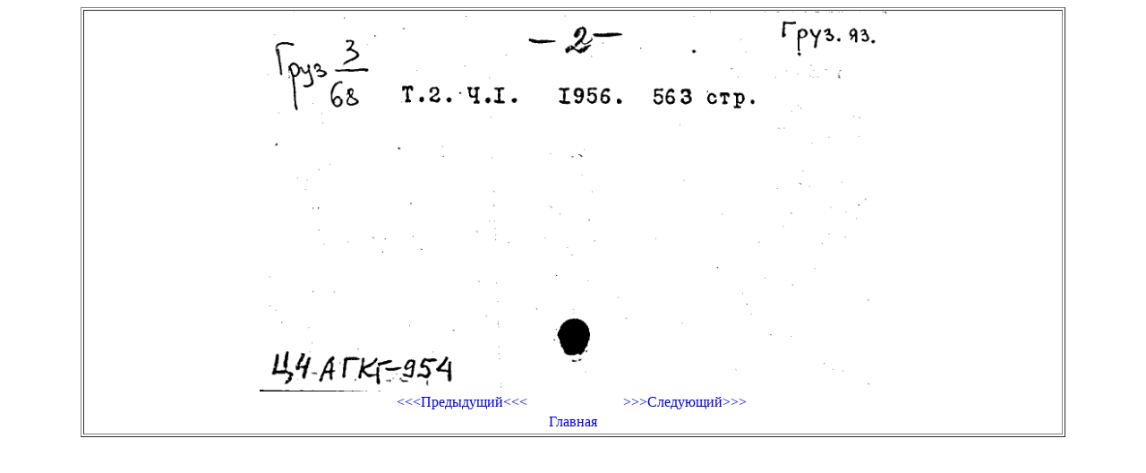

--- FILE ---
content_type: text/html; charset=UTF-8
request_url: https://cardimages.shpl.ru/file.php?id_folder=1867&id_file=00000181.gif&katalog=SK
body_size: 366
content:
<html>
  <head>
    <meta http-equiv="Content-Type" content="text/html; charset=utf-8" />
	<link rel="stylesheet" href="lib.css" />
  </head>
  <body>
    <center>
	  <table width="1100" border="1">
<tr><td><center><img src="/image.php?id_folder=1867&id_file=00000181.gif&katalog=SK" width="700"><br><table width="500" border="0" valign="center"><tr><td width="50%" align="center"><a href="file.php?id_folder=1867&id_file=00000180.gif&katalog=SK"><<<Предыдущий<<<</a></td><td width="50%" align="center"><a href="file.php?id_folder=1867&id_file=00000182.gif&katalog=SK">>>>Следующий>>></a></td></tr><tr><td align="center" colspan="2"><a href="index.php">Главная</a></td></tr></table></center></td></tr>	  </table>
    </center>
  </body>
</html>